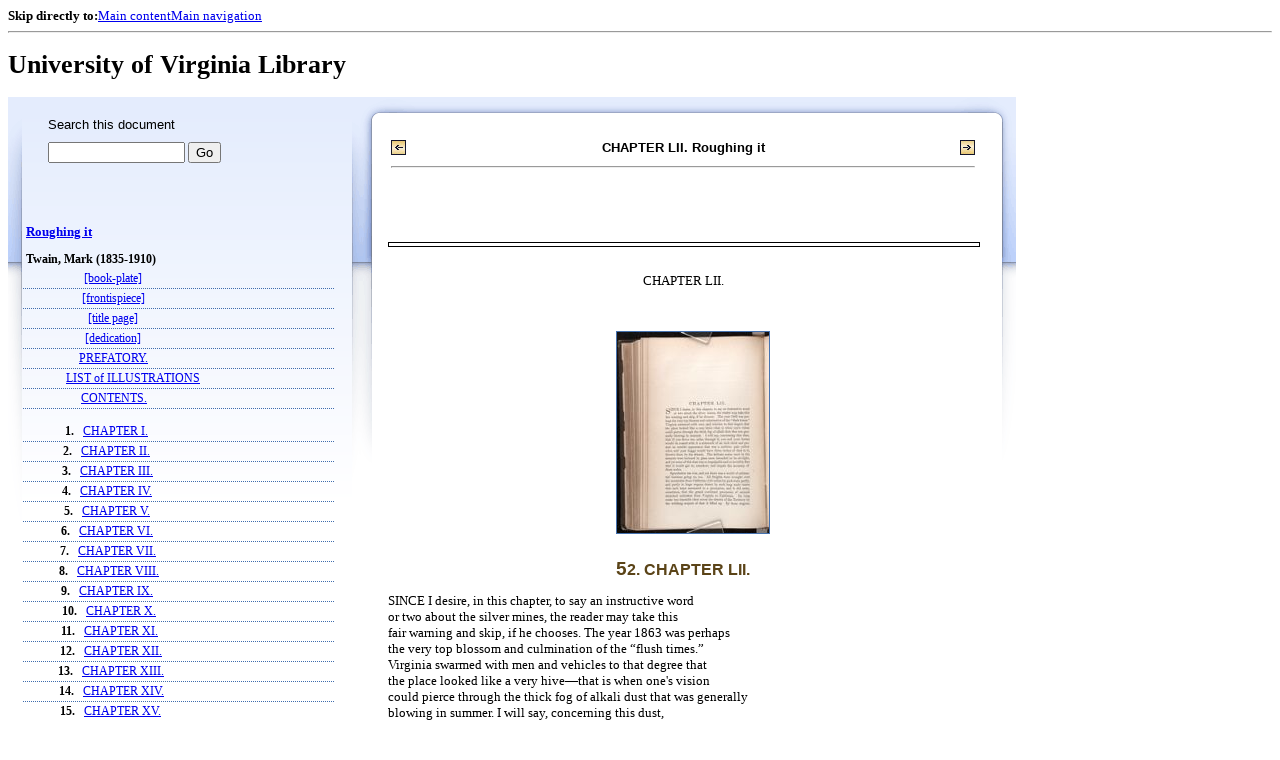

--- FILE ---
content_type: text/html;charset=UTF-8
request_url: https://xtf.lib.virginia.edu/xtf/view?docId=2007_03/uvaBook/tei/eaf504.xml;chunk.id=d62;toc.depth=100;brand=default
body_size: 61379
content:

<!DOCTYPE html
  PUBLIC "-//W3C//DTD XHTML 1.0 Frameset//EN" "http://www.w3.org/TR/xhtml1/DTD/xhtml1-frameset.dtd">
<html xmlns="http://www.w3.org/1999/xhtml" xml:lang="en" lang="en"><head><meta http-equiv="Content-Type" content="text/html; charset=UTF-8; charset=UTF-8" /><title>Roughing it ::  :: University of Virginia Library</title><link href="http://www.lib.virginia.edu/scripts/yui-2.2.0a/build/grids/grids.css" rel="stylesheet" type="text/css" /><link href="https://www2.lib.virginia.edu/styles/main.css" rel="stylesheet" type="text/css" /><link rel="stylesheet" type="text/css" href="/xtf/css/default/dl.css" /><link rel="stylesheet" type="text/css" href="/xtf/css/default/toc.css" /><link rel="stylesheet" type="text/css" href="/xtf/css/default/table.css" /><link rel="stylesheet" type="text/css" href="/xtf/css/default/uva_blacklight_tei.css" /><link href="http://www.lib.virginia.edu/scripts/yahoo/2.3.0/build/button/assets/skins/sam/button.css" rel="stylesheet" type="text/css" /><script type="text/javascript" src="http://www.lib.virginia.edu/scripts/yahoo/2.3.0/build/yahoo-dom-event/yahoo-dom-event.js"></script><script type="text/javascript" src="http://www.lib.virginia.edu/scripts/yui-2.2.0a/build/element/element-beta-min.js"></script><script type="text/javascript" src="http://www.lib.virginia.edu/scripts/yui-2.2.0a/build/animation/animation-min.js"></script><script type="text/javascript" src="http://www.lib.virginia.edu/scripts/yui-2.2.0a/build/tabview/tabview-min.js"></script><script type="text/javascript" src="http://www.lib.virginia.edu/scripts/yahoo/2.3.0/build/button/button-beta-min.js"></script><script type="text/javascript" src="https://www2.lib.virginia.edu/scripts/main.js"></script><link href="https://www2.lib.virginia.edu/styles/components/news.css" rel="stylesheet" type="text/css" /><link href="https://www2.lib.virginia.edu/styles/home.css" rel="stylesheet" type="text/css" /><script type="text/javascript" src="https://xtf.lib.virginia.edu/xtf/script/jquery-1.2.6.min.js"></script><script type="text/javascript" src="https://xtf.lib.virginia.edu/xtf/script/showpage.js"></script></head><body id="home" class="uvalib-dl uvalib-hd1"><div id="globalHd"><div class="docWrap"><div id="skipToNav" class="imgReplace"><strong>Skip directly to:</strong><a href="#content">Main content</a><a href="#globalNav">Main navigation</a></div><hr /><div id="bookmarkMotif"></div><div id="branding"><h1 id="logo" class="imgReplace">University of Virginia Library</h1></div></div></div><div id="content"><div class="docWrap"><div id="subContent1"><div name="leftcolumn" class="leftcolumn"><div class="bbar"><form action="https://xtf.lib.virginia.edu/xtf/view" method="GET"><input type="hidden" name="docId" value="2007_03/uvaBook/tei/eaf504.xml" /><input type="hidden" name="chunk.id" value="d62" /><span class="search-text">Search this document</span><input name="query" type="text" size="15" id="bbar-query-box" /> <input type="submit" value="Go" id="bbar-submit-button" /></form></div><div class="toc"><table cellpadding="0" cellspacing="0" class="title"><tr><td><div class="toc_title"><a href="https://xtf.lib.virginia.edu/xtf/view?docId=2007_03/uvaBook/tei/eaf504.xml;brand=default;" target="_top">Roughing it<br /></a><br /></div><div class="toc_byline">Twain, Mark (1835-1910)</div></td></tr></table><table cellpadding="0" cellspacing="0" class="toc-line"><tr><td class="hits" width="1"></td><td class="expand"> </td><td class="divnum"> </td><td class="head"><div class="l1"><a href="https://xtf.lib.virginia.edu/xtf/view?docId=2007_03/uvaBook/tei/eaf504.xml;chunk.id=d3;toc.depth=100;brand=default" target="_top">[book-plate]</a></div></td></tr></table><table cellpadding="0" cellspacing="0" class="toc-line"><tr><td class="hits" width="1"></td><td class="expand"> </td><td class="divnum"> </td><td class="head"><div class="l1"><a href="https://xtf.lib.virginia.edu/xtf/view?docId=2007_03/uvaBook/tei/eaf504.xml;chunk.id=d4;toc.depth=100;brand=default" target="_top">[frontispiece]</a></div></td></tr></table><table cellpadding="0" cellspacing="0" class="toc-line"><tr><td class="hits" width="1"></td><td class="expand"> </td><td class="divnum"> </td><td class="head"><div class="l1"><a href="https://xtf.lib.virginia.edu/xtf/view?docId=2007_03/uvaBook/tei/eaf504.xml;chunk.id=d5;toc.depth=100;brand=default" target="_top">[title page]</a></div></td></tr></table><table cellpadding="0" cellspacing="0" class="toc-line"><tr><td class="hits" width="1"></td><td class="expand"> </td><td class="divnum"> </td><td class="head"><div class="l1"><a href="https://xtf.lib.virginia.edu/xtf/view?docId=2007_03/uvaBook/tei/eaf504.xml;chunk.id=d6;toc.depth=100;brand=default" target="_top">[dedication]</a></div></td></tr></table><table cellpadding="0" cellspacing="0" class="toc-line"><tr><td class="hits" width="1"></td><td class="expand"> </td><td class="divnum"> </td><td class="head"><div class="l1"><a href="https://xtf.lib.virginia.edu/xtf/view?docId=2007_03/uvaBook/tei/eaf504.xml;chunk.id=d7;toc.depth=100;toc.id=;brand=default" target="_top">PREFATORY.</a></div></td></tr></table><table cellpadding="0" cellspacing="0" class="toc-line"><tr><td class="hits" width="1"></td><td class="expand"> </td><td class="divnum"> </td><td class="head"><div class="l1"><a href="https://xtf.lib.virginia.edu/xtf/view?docId=2007_03/uvaBook/tei/eaf504.xml;chunk.id=d8;toc.depth=100;toc.id=;brand=default" target="_top">LIST of ILLUSTRATIONS</a></div></td></tr></table><table cellpadding="0" cellspacing="0" class="toc-line"><tr><td class="hits" width="1"></td><td class="expand"> </td><td class="divnum"> </td><td class="head"><div class="l1"><a href="https://xtf.lib.virginia.edu/xtf/view?docId=2007_03/uvaBook/tei/eaf504.xml;chunk.id=d9;toc.depth=100;toc.id=;brand=default" target="_top">CONTENTS.</a></div></td></tr></table><br /><table cellpadding="0" cellspacing="0" class="toc-line"><tr><td class="hits" width="1"></td><td class="expand"> </td><td class="divnum">1. </td><td class="head"><div class="l1"><a href="https://xtf.lib.virginia.edu/xtf/view?docId=2007_03/uvaBook/tei/eaf504.xml;chunk.id=d11;toc.depth=100;toc.id=;brand=default" target="_top">CHAPTER I.</a></div></td></tr></table><table cellpadding="0" cellspacing="0" class="toc-line"><tr><td class="hits" width="1"></td><td class="expand"> </td><td class="divnum">2. </td><td class="head"><div class="l1"><a href="https://xtf.lib.virginia.edu/xtf/view?docId=2007_03/uvaBook/tei/eaf504.xml;chunk.id=d12;toc.depth=100;toc.id=;brand=default" target="_top">CHAPTER II.</a></div></td></tr></table><table cellpadding="0" cellspacing="0" class="toc-line"><tr><td class="hits" width="1"></td><td class="expand"> </td><td class="divnum">3. </td><td class="head"><div class="l1"><a href="https://xtf.lib.virginia.edu/xtf/view?docId=2007_03/uvaBook/tei/eaf504.xml;chunk.id=d13;toc.depth=100;toc.id=;brand=default" target="_top">CHAPTER III.</a></div></td></tr></table><table cellpadding="0" cellspacing="0" class="toc-line"><tr><td class="hits" width="1"></td><td class="expand"> </td><td class="divnum">4. </td><td class="head"><div class="l1"><a href="https://xtf.lib.virginia.edu/xtf/view?docId=2007_03/uvaBook/tei/eaf504.xml;chunk.id=d14;toc.depth=100;toc.id=;brand=default" target="_top">CHAPTER IV.</a></div></td></tr></table><table cellpadding="0" cellspacing="0" class="toc-line"><tr><td class="hits" width="1"></td><td class="expand"> </td><td class="divnum">5. </td><td class="head"><div class="l1"><a href="https://xtf.lib.virginia.edu/xtf/view?docId=2007_03/uvaBook/tei/eaf504.xml;chunk.id=d15;toc.depth=100;toc.id=;brand=default" target="_top">CHAPTER V.</a></div></td></tr></table><table cellpadding="0" cellspacing="0" class="toc-line"><tr><td class="hits" width="1"></td><td class="expand"> </td><td class="divnum">6. </td><td class="head"><div class="l1"><a href="https://xtf.lib.virginia.edu/xtf/view?docId=2007_03/uvaBook/tei/eaf504.xml;chunk.id=d16;toc.depth=100;toc.id=;brand=default" target="_top">CHAPTER VI.</a></div></td></tr></table><table cellpadding="0" cellspacing="0" class="toc-line"><tr><td class="hits" width="1"></td><td class="expand"> </td><td class="divnum">7. </td><td class="head"><div class="l1"><a href="https://xtf.lib.virginia.edu/xtf/view?docId=2007_03/uvaBook/tei/eaf504.xml;chunk.id=d17;toc.depth=100;toc.id=;brand=default" target="_top">CHAPTER VII.</a></div></td></tr></table><table cellpadding="0" cellspacing="0" class="toc-line"><tr><td class="hits" width="1"></td><td class="expand"> </td><td class="divnum">8. </td><td class="head"><div class="l1"><a href="https://xtf.lib.virginia.edu/xtf/view?docId=2007_03/uvaBook/tei/eaf504.xml;chunk.id=d18;toc.depth=100;toc.id=;brand=default" target="_top">CHAPTER VIII.</a></div></td></tr></table><table cellpadding="0" cellspacing="0" class="toc-line"><tr><td class="hits" width="1"></td><td class="expand"> </td><td class="divnum">9. </td><td class="head"><div class="l1"><a href="https://xtf.lib.virginia.edu/xtf/view?docId=2007_03/uvaBook/tei/eaf504.xml;chunk.id=d19;toc.depth=100;toc.id=;brand=default" target="_top">CHAPTER IX.</a></div></td></tr></table><table cellpadding="0" cellspacing="0" class="toc-line"><tr><td class="hits" width="1"></td><td class="expand"> </td><td class="divnum">10. </td><td class="head"><div class="l1"><a href="https://xtf.lib.virginia.edu/xtf/view?docId=2007_03/uvaBook/tei/eaf504.xml;chunk.id=d20;toc.depth=100;toc.id=;brand=default" target="_top">CHAPTER X.</a></div></td></tr></table><table cellpadding="0" cellspacing="0" class="toc-line"><tr><td class="hits" width="1"></td><td class="expand"> </td><td class="divnum">11. </td><td class="head"><div class="l1"><a href="https://xtf.lib.virginia.edu/xtf/view?docId=2007_03/uvaBook/tei/eaf504.xml;chunk.id=d21;toc.depth=100;toc.id=;brand=default" target="_top">CHAPTER XI.</a></div></td></tr></table><table cellpadding="0" cellspacing="0" class="toc-line"><tr><td class="hits" width="1"></td><td class="expand"> </td><td class="divnum">12. </td><td class="head"><div class="l1"><a href="https://xtf.lib.virginia.edu/xtf/view?docId=2007_03/uvaBook/tei/eaf504.xml;chunk.id=d22;toc.depth=100;toc.id=;brand=default" target="_top">CHAPTER XII.</a></div></td></tr></table><table cellpadding="0" cellspacing="0" class="toc-line"><tr><td class="hits" width="1"></td><td class="expand"> </td><td class="divnum">13. </td><td class="head"><div class="l1"><a href="https://xtf.lib.virginia.edu/xtf/view?docId=2007_03/uvaBook/tei/eaf504.xml;chunk.id=d23;toc.depth=100;toc.id=;brand=default" target="_top">CHAPTER XIII.</a></div></td></tr></table><table cellpadding="0" cellspacing="0" class="toc-line"><tr><td class="hits" width="1"></td><td class="expand"> </td><td class="divnum">14. </td><td class="head"><div class="l1"><a href="https://xtf.lib.virginia.edu/xtf/view?docId=2007_03/uvaBook/tei/eaf504.xml;chunk.id=d24;toc.depth=100;toc.id=;brand=default" target="_top">CHAPTER XIV.</a></div></td></tr></table><table cellpadding="0" cellspacing="0" class="toc-line"><tr><td class="hits" width="1"></td><td class="expand"> </td><td class="divnum">15. </td><td class="head"><div class="l1"><a href="https://xtf.lib.virginia.edu/xtf/view?docId=2007_03/uvaBook/tei/eaf504.xml;chunk.id=d25;toc.depth=100;toc.id=;brand=default" target="_top">CHAPTER XV.</a></div></td></tr></table><table cellpadding="0" cellspacing="0" class="toc-line"><tr><td class="hits" width="1"></td><td class="expand"> </td><td class="divnum">16. </td><td class="head"><div class="l1"><a href="https://xtf.lib.virginia.edu/xtf/view?docId=2007_03/uvaBook/tei/eaf504.xml;chunk.id=d26;toc.depth=100;toc.id=;brand=default" target="_top">CHAPTER XVI.</a></div></td></tr></table><table cellpadding="0" cellspacing="0" class="toc-line"><tr><td class="hits" width="1"></td><td class="expand"> </td><td class="divnum">17. </td><td class="head"><div class="l1"><a href="https://xtf.lib.virginia.edu/xtf/view?docId=2007_03/uvaBook/tei/eaf504.xml;chunk.id=d27;toc.depth=100;toc.id=;brand=default" target="_top">CHAPTER XVII.</a></div></td></tr></table><table cellpadding="0" cellspacing="0" class="toc-line"><tr><td class="hits" width="1"></td><td class="expand"> </td><td class="divnum">18. </td><td class="head"><div class="l1"><a href="https://xtf.lib.virginia.edu/xtf/view?docId=2007_03/uvaBook/tei/eaf504.xml;chunk.id=d28;toc.depth=100;toc.id=;brand=default" target="_top">CHAPTER XVIII.</a></div></td></tr></table><table cellpadding="0" cellspacing="0" class="toc-line"><tr><td class="hits" width="1"></td><td class="expand"> </td><td class="divnum">19. </td><td class="head"><div class="l1"><a href="https://xtf.lib.virginia.edu/xtf/view?docId=2007_03/uvaBook/tei/eaf504.xml;chunk.id=d29;toc.depth=100;toc.id=;brand=default" target="_top">CHAPTER XIX.</a></div></td></tr></table><table cellpadding="0" cellspacing="0" class="toc-line"><tr><td class="hits" width="1"></td><td class="expand"> </td><td class="divnum">20. </td><td class="head"><div class="l1"><a href="https://xtf.lib.virginia.edu/xtf/view?docId=2007_03/uvaBook/tei/eaf504.xml;chunk.id=d30;toc.depth=100;toc.id=;brand=default" target="_top">CHAPTER XX.</a></div></td></tr></table><table cellpadding="0" cellspacing="0" class="toc-line"><tr><td class="hits" width="1"></td><td class="expand"> </td><td class="divnum">21. </td><td class="head"><div class="l1"><a href="https://xtf.lib.virginia.edu/xtf/view?docId=2007_03/uvaBook/tei/eaf504.xml;chunk.id=d31;toc.depth=100;toc.id=;brand=default" target="_top">CHAPTER XXI.</a></div></td></tr></table><table cellpadding="0" cellspacing="0" class="toc-line"><tr><td class="hits" width="1"></td><td class="expand"> </td><td class="divnum">22. </td><td class="head"><div class="l1"><a href="https://xtf.lib.virginia.edu/xtf/view?docId=2007_03/uvaBook/tei/eaf504.xml;chunk.id=d32;toc.depth=100;toc.id=;brand=default" target="_top">CHAPTER XXII.</a></div></td></tr></table><table cellpadding="0" cellspacing="0" class="toc-line"><tr><td class="hits" width="1"></td><td class="expand"> </td><td class="divnum">23. </td><td class="head"><div class="l1"><a href="https://xtf.lib.virginia.edu/xtf/view?docId=2007_03/uvaBook/tei/eaf504.xml;chunk.id=d33;toc.depth=100;toc.id=;brand=default" target="_top">CHAPTER XXIII.</a></div></td></tr></table><table cellpadding="0" cellspacing="0" class="toc-line"><tr><td class="hits" width="1"></td><td class="expand"> </td><td class="divnum">24. </td><td class="head"><div class="l1"><a href="https://xtf.lib.virginia.edu/xtf/view?docId=2007_03/uvaBook/tei/eaf504.xml;chunk.id=d34;toc.depth=100;toc.id=;brand=default" target="_top">CHAPTER XXIV.</a></div></td></tr></table><table cellpadding="0" cellspacing="0" class="toc-line"><tr><td class="hits" width="1"></td><td class="expand"> </td><td class="divnum">25. </td><td class="head"><div class="l1"><a href="https://xtf.lib.virginia.edu/xtf/view?docId=2007_03/uvaBook/tei/eaf504.xml;chunk.id=d35;toc.depth=100;toc.id=;brand=default" target="_top">CHAPTER XXV.</a></div></td></tr></table><table cellpadding="0" cellspacing="0" class="toc-line"><tr><td class="hits" width="1"></td><td class="expand"> </td><td class="divnum">26. </td><td class="head"><div class="l1"><a href="https://xtf.lib.virginia.edu/xtf/view?docId=2007_03/uvaBook/tei/eaf504.xml;chunk.id=d36;toc.depth=100;toc.id=;brand=default" target="_top">CHAPTER XXVI.</a></div></td></tr></table><table cellpadding="0" cellspacing="0" class="toc-line"><tr><td class="hits" width="1"></td><td class="expand"> </td><td class="divnum">27. </td><td class="head"><div class="l1"><a href="https://xtf.lib.virginia.edu/xtf/view?docId=2007_03/uvaBook/tei/eaf504.xml;chunk.id=d37;toc.depth=100;toc.id=;brand=default" target="_top">CHAPTER XXVII.</a></div></td></tr></table><table cellpadding="0" cellspacing="0" class="toc-line"><tr><td class="hits" width="1"></td><td class="expand"> </td><td class="divnum">28. </td><td class="head"><div class="l1"><a href="https://xtf.lib.virginia.edu/xtf/view?docId=2007_03/uvaBook/tei/eaf504.xml;chunk.id=d38;toc.depth=100;toc.id=;brand=default" target="_top">CHAPTER XXVIII.</a></div></td></tr></table><table cellpadding="0" cellspacing="0" class="toc-line"><tr><td class="hits" width="1"></td><td class="expand"> </td><td class="divnum">29. </td><td class="head"><div class="l1"><a href="https://xtf.lib.virginia.edu/xtf/view?docId=2007_03/uvaBook/tei/eaf504.xml;chunk.id=d39;toc.depth=100;toc.id=;brand=default" target="_top">CHAPTER XXIX.</a></div></td></tr></table><table cellpadding="0" cellspacing="0" class="toc-line"><tr><td class="hits" width="1"></td><td class="expand"> </td><td class="divnum">30. </td><td class="head"><div class="l1"><a href="https://xtf.lib.virginia.edu/xtf/view?docId=2007_03/uvaBook/tei/eaf504.xml;chunk.id=d40;toc.depth=100;toc.id=;brand=default" target="_top">CHAPTER XXX.</a></div></td></tr></table><table cellpadding="0" cellspacing="0" class="toc-line"><tr><td class="hits" width="1"></td><td class="expand"> </td><td class="divnum">31. </td><td class="head"><div class="l1"><a href="https://xtf.lib.virginia.edu/xtf/view?docId=2007_03/uvaBook/tei/eaf504.xml;chunk.id=d41;toc.depth=100;toc.id=;brand=default" target="_top">CHAPTER XXXI.</a></div></td></tr></table><table cellpadding="0" cellspacing="0" class="toc-line"><tr><td class="hits" width="1"></td><td class="expand"> </td><td class="divnum">32. </td><td class="head"><div class="l1"><a href="https://xtf.lib.virginia.edu/xtf/view?docId=2007_03/uvaBook/tei/eaf504.xml;chunk.id=d42;toc.depth=100;toc.id=;brand=default" target="_top">CHAPTER XXXII.</a></div></td></tr></table><table cellpadding="0" cellspacing="0" class="toc-line"><tr><td class="hits" width="1"></td><td class="expand"> </td><td class="divnum">33. </td><td class="head"><div class="l1"><a href="https://xtf.lib.virginia.edu/xtf/view?docId=2007_03/uvaBook/tei/eaf504.xml;chunk.id=d43;toc.depth=100;toc.id=;brand=default" target="_top">CHAPTER XXXIII.</a></div></td></tr></table><table cellpadding="0" cellspacing="0" class="toc-line"><tr><td class="hits" width="1"></td><td class="expand"> </td><td class="divnum">34. </td><td class="head"><div class="l1"><a href="https://xtf.lib.virginia.edu/xtf/view?docId=2007_03/uvaBook/tei/eaf504.xml;chunk.id=d44;toc.depth=100;toc.id=;brand=default" target="_top">CHAPTER XXXIV.</a></div></td></tr></table><table cellpadding="0" cellspacing="0" class="toc-line"><tr><td class="hits" width="1"></td><td class="expand"> </td><td class="divnum">35. </td><td class="head"><div class="l1"><a href="https://xtf.lib.virginia.edu/xtf/view?docId=2007_03/uvaBook/tei/eaf504.xml;chunk.id=d45;toc.depth=100;toc.id=;brand=default" target="_top">CHAPTER XXXV.</a></div></td></tr></table><table cellpadding="0" cellspacing="0" class="toc-line"><tr><td class="hits" width="1"></td><td class="expand"> </td><td class="divnum">36. </td><td class="head"><div class="l1"><a href="https://xtf.lib.virginia.edu/xtf/view?docId=2007_03/uvaBook/tei/eaf504.xml;chunk.id=d46;toc.depth=100;toc.id=;brand=default" target="_top">CHAPTER XXXVI.</a></div></td></tr></table><table cellpadding="0" cellspacing="0" class="toc-line"><tr><td class="hits" width="1"></td><td class="expand"> </td><td class="divnum">37. </td><td class="head"><div class="l1"><a href="https://xtf.lib.virginia.edu/xtf/view?docId=2007_03/uvaBook/tei/eaf504.xml;chunk.id=d47;toc.depth=100;toc.id=;brand=default" target="_top">CHAPTER XXXVII.</a></div></td></tr></table><table cellpadding="0" cellspacing="0" class="toc-line"><tr><td class="hits" width="1"></td><td class="expand"> </td><td class="divnum">38. </td><td class="head"><div class="l1"><a href="https://xtf.lib.virginia.edu/xtf/view?docId=2007_03/uvaBook/tei/eaf504.xml;chunk.id=d48;toc.depth=100;toc.id=;brand=default" target="_top">CHAPTER XXXVIII.</a></div></td></tr></table><table cellpadding="0" cellspacing="0" class="toc-line"><tr><td class="hits" width="1"></td><td class="expand"> </td><td class="divnum">39. </td><td class="head"><div class="l1"><a href="https://xtf.lib.virginia.edu/xtf/view?docId=2007_03/uvaBook/tei/eaf504.xml;chunk.id=d49;toc.depth=100;toc.id=;brand=default" target="_top">CHAPTER XXXIX.</a></div></td></tr></table><table cellpadding="0" cellspacing="0" class="toc-line"><tr><td class="hits" width="1"></td><td class="expand"> </td><td class="divnum">40. </td><td class="head"><div class="l1"><a href="https://xtf.lib.virginia.edu/xtf/view?docId=2007_03/uvaBook/tei/eaf504.xml;chunk.id=d50;toc.depth=100;toc.id=;brand=default" target="_top">CHAPTER XL.</a></div></td></tr></table><table cellpadding="0" cellspacing="0" class="toc-line"><tr><td class="hits" width="1"></td><td class="expand"> </td><td class="divnum">41. </td><td class="head"><div class="l1"><a href="https://xtf.lib.virginia.edu/xtf/view?docId=2007_03/uvaBook/tei/eaf504.xml;chunk.id=d51;toc.depth=100;toc.id=;brand=default" target="_top">CHAPTER XLI.</a></div></td></tr></table><table cellpadding="0" cellspacing="0" class="toc-line"><tr><td class="hits" width="1"></td><td class="expand"> </td><td class="divnum">42. </td><td class="head"><div class="l1"><a href="https://xtf.lib.virginia.edu/xtf/view?docId=2007_03/uvaBook/tei/eaf504.xml;chunk.id=d52;toc.depth=100;toc.id=;brand=default" target="_top">CHAPTER XLII.</a></div></td></tr></table><table cellpadding="0" cellspacing="0" class="toc-line"><tr><td class="hits" width="1"></td><td class="expand"> </td><td class="divnum">43. </td><td class="head"><div class="l1"><a href="https://xtf.lib.virginia.edu/xtf/view?docId=2007_03/uvaBook/tei/eaf504.xml;chunk.id=d53;toc.depth=100;toc.id=;brand=default" target="_top">CHAPTER XLIII.</a></div></td></tr></table><table cellpadding="0" cellspacing="0" class="toc-line"><tr><td class="hits" width="1"></td><td class="expand"> </td><td class="divnum">44. </td><td class="head"><div class="l1"><a href="https://xtf.lib.virginia.edu/xtf/view?docId=2007_03/uvaBook/tei/eaf504.xml;chunk.id=d54;toc.depth=100;toc.id=;brand=default" target="_top">CHAPTER XLIV.</a></div></td></tr></table><table cellpadding="0" cellspacing="0" class="toc-line"><tr><td class="hits" width="1"></td><td class="expand"> </td><td class="divnum">45. </td><td class="head"><div class="l1"><a href="https://xtf.lib.virginia.edu/xtf/view?docId=2007_03/uvaBook/tei/eaf504.xml;chunk.id=d55;toc.depth=100;toc.id=;brand=default" target="_top">CHAPTER XLV.</a></div></td></tr></table><table cellpadding="0" cellspacing="0" class="toc-line"><tr><td class="hits" width="1"></td><td class="expand"> </td><td class="divnum">46. </td><td class="head"><div class="l1"><a href="https://xtf.lib.virginia.edu/xtf/view?docId=2007_03/uvaBook/tei/eaf504.xml;chunk.id=d56;toc.depth=100;toc.id=;brand=default" target="_top">CHAPTER XLVI.</a></div></td></tr></table><table cellpadding="0" cellspacing="0" class="toc-line"><tr><td class="hits" width="1"></td><td class="expand"> </td><td class="divnum">47. </td><td class="head"><div class="l1"><a href="https://xtf.lib.virginia.edu/xtf/view?docId=2007_03/uvaBook/tei/eaf504.xml;chunk.id=d57;toc.depth=100;toc.id=;brand=default" target="_top">CHAPTER XLVII.</a></div></td></tr></table><table cellpadding="0" cellspacing="0" class="toc-line"><tr><td class="hits" width="1"></td><td class="expand"> </td><td class="divnum">48. </td><td class="head"><div class="l1"><a href="https://xtf.lib.virginia.edu/xtf/view?docId=2007_03/uvaBook/tei/eaf504.xml;chunk.id=d58;toc.depth=100;toc.id=;brand=default" target="_top">CHAPTER XLVIII.</a></div></td></tr></table><table cellpadding="0" cellspacing="0" class="toc-line"><tr><td class="hits" width="1"></td><td class="expand"> </td><td class="divnum">49. </td><td class="head"><div class="l1"><a href="https://xtf.lib.virginia.edu/xtf/view?docId=2007_03/uvaBook/tei/eaf504.xml;chunk.id=d59;toc.depth=100;toc.id=;brand=default" target="_top">CHAPTER XLIX.</a></div></td></tr></table><table cellpadding="0" cellspacing="0" class="toc-line"><tr><td class="hits" width="1"></td><td class="expand"> </td><td class="divnum">50. </td><td class="head"><div class="l1"><a href="https://xtf.lib.virginia.edu/xtf/view?docId=2007_03/uvaBook/tei/eaf504.xml;chunk.id=d60;toc.depth=100;toc.id=;brand=default" target="_top">CHAPTER L.</a></div></td></tr></table><table cellpadding="0" cellspacing="0" class="toc-line"><tr><td class="hits" width="1"></td><td class="expand"> </td><td class="divnum">51. </td><td class="head"><div class="l1"><a href="https://xtf.lib.virginia.edu/xtf/view?docId=2007_03/uvaBook/tei/eaf504.xml;chunk.id=d61;toc.depth=100;toc.id=;brand=default" target="_top">CHAPTER LI.</a></div></td></tr></table><table cellpadding="0" cellspacing="0" class="toc-line"><tr><td class="hits" width="1"></td><td class="expand"> </td><td class="divnum">52. </td><td class="head"><a name="X"></a><div class="l1"><span class="toc-hi">CHAPTER LII.</span></div></td></tr></table><table cellpadding="0" cellspacing="0" class="toc-line"><tr><td class="hits" width="1"></td><td class="expand"> </td><td class="divnum">53. </td><td class="head"><div class="l1"><a href="https://xtf.lib.virginia.edu/xtf/view?docId=2007_03/uvaBook/tei/eaf504.xml;chunk.id=d63;toc.depth=100;toc.id=;brand=default" target="_top">CHAPTER LIII.</a></div></td></tr></table><table cellpadding="0" cellspacing="0" class="toc-line"><tr><td class="hits" width="1"></td><td class="expand"> </td><td class="divnum">54. </td><td class="head"><div class="l1"><a href="https://xtf.lib.virginia.edu/xtf/view?docId=2007_03/uvaBook/tei/eaf504.xml;chunk.id=d64;toc.depth=100;toc.id=;brand=default" target="_top">CHAPTER LIV.</a></div></td></tr></table><table cellpadding="0" cellspacing="0" class="toc-line"><tr><td class="hits" width="1"></td><td class="expand"> </td><td class="divnum">55. </td><td class="head"><div class="l1"><a href="https://xtf.lib.virginia.edu/xtf/view?docId=2007_03/uvaBook/tei/eaf504.xml;chunk.id=d65;toc.depth=100;toc.id=;brand=default" target="_top">CHAPTER LV.</a></div></td></tr></table><table cellpadding="0" cellspacing="0" class="toc-line"><tr><td class="hits" width="1"></td><td class="expand"> </td><td class="divnum">56. </td><td class="head"><div class="l1"><a href="https://xtf.lib.virginia.edu/xtf/view?docId=2007_03/uvaBook/tei/eaf504.xml;chunk.id=d66;toc.depth=100;toc.id=;brand=default" target="_top">CHAPTER LVI.</a></div></td></tr></table><table cellpadding="0" cellspacing="0" class="toc-line"><tr><td class="hits" width="1"></td><td class="expand"> </td><td class="divnum">57. </td><td class="head"><div class="l1"><a href="https://xtf.lib.virginia.edu/xtf/view?docId=2007_03/uvaBook/tei/eaf504.xml;chunk.id=d67;toc.depth=100;toc.id=;brand=default" target="_top">CHAPTER LVII.</a></div></td></tr></table><table cellpadding="0" cellspacing="0" class="toc-line"><tr><td class="hits" width="1"></td><td class="expand"> </td><td class="divnum">58. </td><td class="head"><div class="l1"><a href="https://xtf.lib.virginia.edu/xtf/view?docId=2007_03/uvaBook/tei/eaf504.xml;chunk.id=d68;toc.depth=100;toc.id=;brand=default" target="_top">CHAPTER LVIII.</a></div></td></tr></table><table cellpadding="0" cellspacing="0" class="toc-line"><tr><td class="hits" width="1"></td><td class="expand"> </td><td class="divnum">59. </td><td class="head"><div class="l1"><a href="https://xtf.lib.virginia.edu/xtf/view?docId=2007_03/uvaBook/tei/eaf504.xml;chunk.id=d69;toc.depth=100;toc.id=;brand=default" target="_top">CHAPTER LIX.</a></div></td></tr></table><table cellpadding="0" cellspacing="0" class="toc-line"><tr><td class="hits" width="1"></td><td class="expand"> </td><td class="divnum">60. </td><td class="head"><div class="l1"><a href="https://xtf.lib.virginia.edu/xtf/view?docId=2007_03/uvaBook/tei/eaf504.xml;chunk.id=d70;toc.depth=100;toc.id=;brand=default" target="_top">CHAPTER LX.</a></div></td></tr></table><table cellpadding="0" cellspacing="0" class="toc-line"><tr><td class="hits" width="1"></td><td class="expand"> </td><td class="divnum">61. </td><td class="head"><div class="l1"><a href="https://xtf.lib.virginia.edu/xtf/view?docId=2007_03/uvaBook/tei/eaf504.xml;chunk.id=d71;toc.depth=100;toc.id=;brand=default" target="_top">CHAPTER LXI.</a></div></td></tr></table><table cellpadding="0" cellspacing="0" class="toc-line"><tr><td class="hits" width="1"></td><td class="expand"> </td><td class="divnum">62. </td><td class="head"><div class="l1"><a href="https://xtf.lib.virginia.edu/xtf/view?docId=2007_03/uvaBook/tei/eaf504.xml;chunk.id=d72;toc.depth=100;toc.id=;brand=default" target="_top">CHAPTER LXII.</a></div></td></tr></table><table cellpadding="0" cellspacing="0" class="toc-line"><tr><td class="hits" width="1"></td><td class="expand"> </td><td class="divnum">63. </td><td class="head"><div class="l1"><a href="https://xtf.lib.virginia.edu/xtf/view?docId=2007_03/uvaBook/tei/eaf504.xml;chunk.id=d73;toc.depth=100;toc.id=;brand=default" target="_top">CHAPTER LXIII.</a></div></td></tr></table><table cellpadding="0" cellspacing="0" class="toc-line"><tr><td class="hits" width="1"></td><td class="expand"> </td><td class="divnum">64. </td><td class="head"><div class="l1"><a href="https://xtf.lib.virginia.edu/xtf/view?docId=2007_03/uvaBook/tei/eaf504.xml;chunk.id=d74;toc.depth=100;toc.id=;brand=default" target="_top">CHAPTER LXIV.</a></div></td></tr></table><table cellpadding="0" cellspacing="0" class="toc-line"><tr><td class="hits" width="1"></td><td class="expand"> </td><td class="divnum">65. </td><td class="head"><div class="l1"><a href="https://xtf.lib.virginia.edu/xtf/view?docId=2007_03/uvaBook/tei/eaf504.xml;chunk.id=d75;toc.depth=100;toc.id=;brand=default" target="_top">CHAPTER LXV.</a></div></td></tr></table><table cellpadding="0" cellspacing="0" class="toc-line"><tr><td class="hits" width="1"></td><td class="expand"> </td><td class="divnum">66. </td><td class="head"><div class="l1"><a href="https://xtf.lib.virginia.edu/xtf/view?docId=2007_03/uvaBook/tei/eaf504.xml;chunk.id=d76;toc.depth=100;toc.id=;brand=default" target="_top">CHAPTER LXVI.</a></div></td></tr></table><table cellpadding="0" cellspacing="0" class="toc-line"><tr><td class="hits" width="1"></td><td class="expand"> </td><td class="divnum">67. </td><td class="head"><div class="l1"><a href="https://xtf.lib.virginia.edu/xtf/view?docId=2007_03/uvaBook/tei/eaf504.xml;chunk.id=d77;toc.depth=100;toc.id=;brand=default" target="_top">CHAPTER LXVII.</a></div></td></tr></table><table cellpadding="0" cellspacing="0" class="toc-line"><tr><td class="hits" width="1"></td><td class="expand"> </td><td class="divnum">68. </td><td class="head"><div class="l1"><a href="https://xtf.lib.virginia.edu/xtf/view?docId=2007_03/uvaBook/tei/eaf504.xml;chunk.id=d78;toc.depth=100;toc.id=;brand=default" target="_top">CHAPTER LXVIII.</a></div></td></tr></table><table cellpadding="0" cellspacing="0" class="toc-line"><tr><td class="hits" width="1"></td><td class="expand"> </td><td class="divnum">69. </td><td class="head"><div class="l1"><a href="https://xtf.lib.virginia.edu/xtf/view?docId=2007_03/uvaBook/tei/eaf504.xml;chunk.id=d79;toc.depth=100;toc.id=;brand=default" target="_top">CHAPTER LXIX.</a></div></td></tr></table><table cellpadding="0" cellspacing="0" class="toc-line"><tr><td class="hits" width="1"></td><td class="expand"> </td><td class="divnum">70. </td><td class="head"><div class="l1"><a href="https://xtf.lib.virginia.edu/xtf/view?docId=2007_03/uvaBook/tei/eaf504.xml;chunk.id=d80;toc.depth=100;toc.id=;brand=default" target="_top">CHAPTER LXX.</a></div></td></tr></table><table cellpadding="0" cellspacing="0" class="toc-line"><tr><td class="hits" width="1"></td><td class="expand"> </td><td class="divnum">71. </td><td class="head"><div class="l1"><a href="https://xtf.lib.virginia.edu/xtf/view?docId=2007_03/uvaBook/tei/eaf504.xml;chunk.id=d83;toc.depth=100;toc.id=;brand=default" target="_top">CHAPTER LXXI.</a></div></td></tr></table><table cellpadding="0" cellspacing="0" class="toc-line"><tr><td class="hits" width="1"></td><td class="expand"> </td><td class="divnum">72. </td><td class="head"><div class="l1"><a href="https://xtf.lib.virginia.edu/xtf/view?docId=2007_03/uvaBook/tei/eaf504.xml;chunk.id=d84;toc.depth=100;toc.id=;brand=default" target="_top">CHAPTER LXXII.</a></div></td></tr></table><table cellpadding="0" cellspacing="0" class="toc-line"><tr><td class="hits" width="1"></td><td class="expand"> </td><td class="divnum">73. </td><td class="head"><div class="l1"><a href="https://xtf.lib.virginia.edu/xtf/view?docId=2007_03/uvaBook/tei/eaf504.xml;chunk.id=d85;toc.depth=100;toc.id=;brand=default" target="_top">CHAPTER LXXIII.</a></div></td></tr></table><table cellpadding="0" cellspacing="0" class="toc-line"><tr><td class="hits" width="1"></td><td class="expand"> </td><td class="divnum">74. </td><td class="head"><div class="l1"><a href="https://xtf.lib.virginia.edu/xtf/view?docId=2007_03/uvaBook/tei/eaf504.xml;chunk.id=d86;toc.depth=100;toc.id=;brand=default" target="_top">CHAPTER LXXIV.</a></div></td></tr></table><table cellpadding="0" cellspacing="0" class="toc-line"><tr><td class="hits" width="1"></td><td class="expand"> </td><td class="divnum">75. </td><td class="head"><div class="l1"><a href="https://xtf.lib.virginia.edu/xtf/view?docId=2007_03/uvaBook/tei/eaf504.xml;chunk.id=d87;toc.depth=100;toc.id=;brand=default" target="_top">CHAPTER LXXV.</a></div></td></tr></table><table cellpadding="0" cellspacing="0" class="toc-line"><tr><td class="hits" width="1"></td><td class="expand"> </td><td class="divnum">76. </td><td class="head"><div class="l1"><a href="https://xtf.lib.virginia.edu/xtf/view?docId=2007_03/uvaBook/tei/eaf504.xml;chunk.id=d88;toc.depth=100;toc.id=;brand=default" target="_top">CHAPTER LXXVI.</a></div></td></tr></table><table cellpadding="0" cellspacing="0" class="toc-line"><tr><td class="hits" width="1"></td><td class="expand"> </td><td class="divnum">77. </td><td class="head"><div class="l1"><a href="https://xtf.lib.virginia.edu/xtf/view?docId=2007_03/uvaBook/tei/eaf504.xml;chunk.id=d89;toc.depth=100;toc.id=;brand=default" target="_top">CHAPTER LXXVII.</a></div></td></tr></table><table cellpadding="0" cellspacing="0" class="toc-line"><tr><td class="hits" width="1"></td><td class="expand"> </td><td class="divnum">78. </td><td class="head"><div class="l1"><a href="https://xtf.lib.virginia.edu/xtf/view?docId=2007_03/uvaBook/tei/eaf504.xml;chunk.id=d90;toc.depth=100;toc.id=;brand=default" target="_top">CHAPTER LXXVIII.</a></div></td></tr></table><table cellpadding="0" cellspacing="0" class="toc-line"><tr><td class="hits" width="1"></td><td class="expand"> </td><td class="divnum">79. </td><td class="head"><div class="l1"><a href="https://xtf.lib.virginia.edu/xtf/view?docId=2007_03/uvaBook/tei/eaf504.xml;chunk.id=d91;toc.depth=100;toc.id=;brand=default" target="_top">CHAPTER LXXIX.</a></div></td></tr></table><br /><table cellpadding="0" cellspacing="0" class="toc-line"><tr><td class="hits" width="1"></td><td class="expand"><a href="https://xtf.lib.virginia.edu/xtf/view?docId=2007_03/uvaBook/tei/eaf504.xml;chunk.id=d62;toc.id=;brand=default" target="_top"><img src="https://xtf.lib.virginia.edu/xtf/icons/default/i_colpse.gif" border="0" alt="collapse section" /></a></td><td class="divnum"> </td><td class="head"><div class="l1"><a href="https://xtf.lib.virginia.edu/xtf/view?docId=2007_03/uvaBook/tei/eaf504.xml;chunk.id=d93;toc.depth=100;toc.id=d93;brand=default" target="_top">APPENDIX.</a></div></td></tr></table><table cellpadding="0" cellspacing="0" class="toc-line"><tr><td class="hits" width="25"></td><td class="expand"> </td><td class="divnum"> </td><td class="head"><div class="l2"><a href="https://xtf.lib.virginia.edu/xtf/view?docId=2007_03/uvaBook/tei/eaf504.xml;chunk.id=d94;toc.depth=100;toc.id=d93;brand=default" target="_top">A. 
BRIEF SKETCH OF MORMON HISTORY.</a></div></td></tr></table><table cellpadding="0" cellspacing="0" class="toc-line"><tr><td class="hits" width="25"></td><td class="expand"> </td><td class="divnum"> </td><td class="head"><div class="l2"><a href="https://xtf.lib.virginia.edu/xtf/view?docId=2007_03/uvaBook/tei/eaf504.xml;chunk.id=d95;toc.depth=100;toc.id=d93;brand=default" target="_top">B. 
THE MOUNTAIN MEADOWS MASSACRE.</a></div></td></tr></table><table cellpadding="0" cellspacing="0" class="toc-line"><tr><td class="hits" width="25"></td><td class="expand"> </td><td class="divnum"> </td><td class="head"><div class="l2"><a href="https://xtf.lib.virginia.edu/xtf/view?docId=2007_03/uvaBook/tei/eaf504.xml;chunk.id=d96;toc.depth=100;toc.id=d93;brand=default" target="_top">C. 
CONCERNING A FRIGHTFUL ASSASSINATION THAT WAS NEVER 
CONSUMMATED.</a></div></td></tr></table><table cellpadding="0" cellspacing="0" class="toc-line"><tr><td class="hits" width="1"></td><td class="expand"> </td><td class="divnum"> </td><td class="head"><div class="l1"><a href="https://xtf.lib.virginia.edu/xtf/view?docId=2007_03/uvaBook/tei/eaf504.xml;chunk.id=d97;toc.depth=100;toc.id=;brand=default" target="_top">NEW ILLUSTRATED MONTHLY.</a></div></td></tr></table><div class="expandAll"><img src="https://xtf.lib.virginia.edu/xtf/icons/default/i_colpse.gif" border="0" alt="collapse section" /> <a href="https://xtf.lib.virginia.edu/xtf/view?docId=2007_03/uvaBook/tei/eaf504.xml;chunk.id=d62;toc.depth=1;brand=default" target="_top">Collapse All</a> | <a href="https://xtf.lib.virginia.edu/xtf/view?docId=2007_03/uvaBook/tei/eaf504.xml;chunk.id=d62;toc.depth=100;brand=default" target="_top">Expand All</a> <img src="https://xtf.lib.virginia.edu/xtf/icons/default/i_expand.gif" border="0" alt="expand section" /></div></div></div></div><div id="docText" class="bd gA"><div class="addPadding"><div id="mainContent"><table class="navbar"><tr><td width="25%" align="left"><a target="_top" href="https://xtf.lib.virginia.edu/xtf/view?docId=2007_03/uvaBook/tei/eaf504.xml&amp;chunk.id=d61&amp;toc.id=&amp;brand=default"><img src="https://xtf.lib.virginia.edu/xtf/icons/default/b_prev.gif" width="15" height="15" border="0" alt="previous section" title="previous section" /></a></td><td width="50%" align="center"><span class="chapter-text">CHAPTER LII. Roughing it<br /> </span></td><td width="25%" align="right"><a target="_top" href="https://xtf.lib.virginia.edu/xtf/view?docId=2007_03/uvaBook/tei/eaf504.xml&amp;chunk.id=d63&amp;toc.id=&amp;brand=default"><img src="https://xtf.lib.virginia.edu/xtf/icons/default/b_next.gif" width="15" height="15" border="0" alt="next section" title="next section" /></a></td></tr><tr><td colspan="3"><hr class="hr-title" /></td></tr></table><div class="content">
<div class="run-head"><hr class="run-head" /><div class="run-head-pagenum_NaN">CHAPTER LII.</div><div class="screen-image" style="display:none;" id="uva-lib:434255_container"><img class="page_screen" title="Click to Shrink" /></div><br /></div><div class="page-image"><img title="Click to Enlarge" class="page_thumbnail" id="uva-lib:434255_link" alt="Page CHAPTER LII." src="https://iiif.lib.virginia.edu/iiif/uva-lib:434255/full/!200,200/0/default.jpg" /></div>
<h2 class="normal">52. CHAPTER LII.</h2>
<p class="tei_p">SINCE I desire, in this chapter, to say an instructive word <br />
or two about the silver mines, the reader may take this <br />
fair warning and skip, if he chooses. The year 1863 was perhaps <br />
the very top blossom and culmination of the “flush times.” <br />
Virginia swarmed with men and vehicles to that degree that <br />
the place looked like a very hive—that is when one's vision <br />
could pierce through the thick fog of alkali dust that was generally <br />
blowing in summer. I will say, concerning this dust, <br />
that if you drove ten miles through it, you and your horses <br />
would be coated with it a sixteenth of an inch thick and present <br />
an outside appearance that was a uniform pale yellow <br />
color, and your buggy would have three inches of dust in it, <br />
thrown there by the wheels. The delicate scales used by the <br />
assayers were inclosed in glass cases intended to be air-tight, <br />
and yet some of this dust was so impalpable and so invisibly fine <br />
that it would get in, somehow, and impair the accuracy of <br />
those scales.</p>

<p class="tei_p">Speculation ran riot, and yet there was a world of substantial <br />
business going on, too. All freights were brought over <br />
the mountains from California (150 miles) by pack-train partly, <br />
and partly in huge wagons drawn by such long mule teams <br />
that each team amounted to a procession, and it did seem, <br />
sometimes, that the grand combined procession of animals <br />
stretched unbroken from Virginia to California. Its long <br />
route was traceable clear across the deserts of the Territory by <br />
the writhing serpent of dust it lifted up. By these wagons, <br />
<div class="run-head"><hr class="run-head" /><div class="run-head-pagenum_1">377</div><div class="screen-image" style="display:none;" id="uva-lib:434256_container"><img class="page_screen" title="Click to Shrink" /></div><br /></div><div class="page-image"><img title="Click to Enlarge" class="page_thumbnail" id="uva-lib:434256_link" alt="Page 377" src="https://iiif.lib.virginia.edu/iiif/uva-lib:434256/full/!200,200/0/default.jpg" /></div>
freights over that hundred and fifty miles were $200 a ton for <br />
small lots (same price for all express matter brought by stage), <br />
and $100 a ton for full loads. One Virginia firm received one <br />
hundred tons of freight a month, and paid $10,000 a month <br />
freightage. In the winter the freights were much higher. All <br />
the bullion was shipped in bars by stage to San Francisco (a <br />
bar was usually about twice the size of a pig of lead and contained <br />
from $1,500 to $3,000 according to the amount of gold <br />
mixed with the silver), and the freight on it (when the shipment <br />
was large) was one and a quarter per cent. of its intrinsic <br />
value. So, the freight <br />
on these bars probably <br />
averaged something <br />
more than $25 each. <br />
Small shippers paid <br />
two per cent. There <br />
were three stages a <br />
day, each way, and I <br />
have seen the out-going <br />
stages carry away a <br />
third of a ton of bullion each, and more than once I saw them <br />
divide a two-ton lot and take it off. However, these were extraordinary <br />
events.<a class="tei_ref" href="#eaf504n9">[1]</a> Two tons of silver bullion would be in <br />
<div class="run-head"><hr class="run-head" /><div class="run-head-pagenum_0">378</div><div class="screen-image" style="display:none;" id="uva-lib:434257_container"><img class="page_screen" title="Click to Shrink" /></div><br /></div><div class="page-image"><img title="Click to Enlarge" class="page_thumbnail" id="uva-lib:434257_link" alt="Page 378" src="https://iiif.lib.virginia.edu/iiif/uva-lib:434257/full/!200,200/0/default.jpg" /></div>
the neighborhood of forty bars, and the freight on it over $1,000. <br />
Each coach always carried a deal of ordinary express matter <br />
beside, and also from fifteen to twenty passengers at from $25 <br />
to $30 a head. With six stages going all the time, Wells, <br />
Fargo and Co.'s Virginia City business was important and <br />
lucrative.</p>

<p class="tei_p">All along under the centre of Virginia and Gold Hill, for a <br />
couple of miles, ran the great Comstock silver lode—a vein of <br />
ore from fifty to eighty feet thick between its solid walls of <br />
rock—a vein as wide as some of New York's streets. I will <br />
remind the reader that in Pennsylvania a coal vein only eight <br />
feet wide is considered ample.</p>

<p class="tei_p">Virginia was a busy city of streets and houses above ground. <br />
Under it was another busy city, down in the bowels of the <br />
earth, where a great population of men thronged in and out <br />
among an intricate maze of tunnels and drifts, flitting hither <br />
and thither under a winking sparkle of lights, and over their <br />
heads towered a vast web of interlocking timbers that held the <br />
walls of the gutted Comstock apart. These timbers were as <br />
large as a man's body, and the framework stretched upward so <br />
far that no eye could pierce to its top through the closing gloom. <br />
It was like peering up through the clean-picked ribs and bones <br />
of some colossal skeleton. Imagine such a framework two <br />
miles long, sixty feet wide, and higher than any church spire in <br />
America. Imagine this stately lattice-work stretching down <br />
Broadway, from the St. Nicholas to Wall street, and a Fourth <br />
<div class="run-head"><hr class="run-head" /><div class="run-head-pagenum_1">379</div><div class="screen-image" style="display:none;" id="uva-lib:434258_container"><img class="page_screen" title="Click to Shrink" /></div><br /></div><div class="page-image"><img title="Click to Enlarge" class="page_thumbnail" id="uva-lib:434258_link" alt="Page 379" src="https://iiif.lib.virginia.edu/iiif/uva-lib:434258/full/!200,200/0/default.jpg" /></div>
<a name="f147"><span class="tei_figure_placeholder">[ILLUSTRATION]</span>
<h4 class="normal">TIMBER SUPPORTS.</h4>
<span class="tei_figDesc">[Description: 504EAF. Page 379. In-line image of a multi-storied building in
which a man stands on the bottom level.]</span>
</a>
of July procession, reduced to pigmies, parading on top of it <br />
and flaunting their flags, high above the pinnacle of Trinity <br />
steeple. One can imagine that, but he cannot well imagine <br />
what that forest of timbers <br />
cost, from the time they <br />
were felled in the pineries <br />
beyond Washoe Lake, <br />
hauled up and around <br />
Mount Davidson at atrocious <br />
rates of freightage, <br />
then squared, let down into <br />
the deep maw of the <br />
mine and built up there. <br />
Twenty ample fortunes <br />
would not timber one of <br />
the greatest of those silver <br />
mines. The Spanish proverb <br />
says it requires a gold <br />
mine to “run” a silver one, <br />
and it is true. A beggar <br />
with a silver mine is a pitiable <br />
pauper indeed if he <br />
cannot sell.</p>

<p class="tei_p">I spoke of the underground Virginia as a city. The Gould <br />
and Curry is only one single mine under there, among a great <br />
many others; yet the Gould and Curry's streets of dismal drifts <br />
and tunnels were five miles in extent, altogether, and its population <br />
five hundred miners. Taken as a whole, the underground <br />
city had some thirty miles of streets and a population <br />
of five or six thousand. In this present day some of those <br />
populations are at work from twelve to sixteen hundred feet <br />
under Virginia and Gold Hill, and the signal-bells that tell <br />
them what the superintendent above ground desires them to <br />
do are struck by telegraph as we strike a fire alarm. Sometimes <br />
men fall down a shaft, there, a thousand feet deep. In <br />
such cases, the usual plan is to hold an inquest.</p>

<p class="tei_p">If you wish to visit one of those mines, you may walk <br />
<div class="run-head"><hr class="run-head" /><div class="run-head-pagenum_0">380</div><div class="screen-image" style="display:none;" id="uva-lib:434259_container"><img class="page_screen" title="Click to Shrink" /></div><br /></div><div class="page-image"><img title="Click to Enlarge" class="page_thumbnail" id="uva-lib:434259_link" alt="Page 380" src="https://iiif.lib.virginia.edu/iiif/uva-lib:434259/full/!200,200/0/default.jpg" /></div>
<a name="f148"><span class="tei_figure_placeholder">[ILLUSTRATION]</span>
<h4 class="normal">FROM GALLERY TO GALLERY.</h4>
<span class="tei_figDesc">[Description: 504EAF. Page 380. In-line image of a mining shaft with
people at the bottom and top and on the latter.]</span>
</a>
through a tunnel about half a mile <br />
long if you prefer it, or you may <br />
take the quicker plan of shooting <br />
like a dart down a shaft, on a <br />
small platform. It is like tumbling <br />
down through an empty steeple, feet <br />
first. When you reach the bottom, <br />
you take a candle and tramp through <br />
drifts and tunnels where throngs of <br />
men are digging and blasting; you <br />
watch them send up tubs full of great <br />
lumps of stone—silver ore; you select <br />
choice specimens from the mass, as <br />
souvenirs; you admire the world of <br />
skeleton timbering; you reflect frequently <br />
that you are buried under a <br />
mountain, a thousand feet below daylight; <br />
being in the bottom of the <br />
mine you climb from “gallery” to <br />
“gallery,” up endless ladders that <br />
stand straight up and down; when <br />
your legs fail you at last, you lie <br />
down in a small box-car in a cramped <br />
“incline” like a half-up-ended sewer <br />
and are dragged up to daylight feel-as <br />
if you are crawling through a coffin <br />
that has no end to it. Arrived at the <br />
top, you find a busy crowd of men <br />
receiving the ascending cars and tubs <br />
and dumping the ore from an elevation <br />
into long rows of bins capable of <br />
holding half a dozen tons each; under <br />
the bins are rows of wagons loading <br />
from chutes and trap-doors in the <br />
bins, and down the long street is a <br />
procession of these wagons wending <br />
toward the silver mills with their <br />
<div class="run-head"><hr class="run-head" /><div class="run-head-pagenum_1">381</div><div class="screen-image" style="display:none;" id="uva-lib:434260_container"><img class="page_screen" title="Click to Shrink" /></div><br /></div><div class="page-image"><img title="Click to Enlarge" class="page_thumbnail" id="uva-lib:434260_link" alt="Page 381" src="https://iiif.lib.virginia.edu/iiif/uva-lib:434260/full/!200,200/0/default.jpg" /></div>
rich freight. It is all “done,” now, and there you are. You <br />
need never go down again, for you have seen it all. If you <br />
have forgotten the process of reducing the ore in the mill and <br />
making the silver bars, you can go back and find it again in <br />
my Esmeralda chapters if so disposed.</p>

<p class="tei_p">Of course these mines cave in, in places, occasionally, and <br />
then it is worth one's while to take the risk of descending into <br />
them and observing the crushing power exerted by the pressing <br />
weight of a settling mountain. I published such an experience <br />
in the <i>Enterprise,</i> once, and from it I will take an extract:</p>
<div class="tei_blockquote"><p class="tei_p"><span class="tei_small-caps">an Hour in the Caved Mines.</span>—We journeyed down into the Ophir <br />
mine, yesterday, to see the earthquake. We could not go down the deep <br />
incline, because it still has a propensity to cave in places. Therefore we <br />
traveled through the long tunnel which enters the hill above the Ophir <br />
office, and then by means of a series of long ladders, climbed away down <br />
from the first to the fourth gallery. Traversing a drift, we came to the <br />
Spanish line, passed five sets of timbers still uninjured, and found the earthquake. <br />
Here was as complete a chaos as ever was seen—vast masses of earth <br />
and splintered and broken timbers piled confusedly together, with scarcely <br />
an aperture left large enough for a cat to creep through. Rubbish was still <br />
falling at intervals from above, and one timber which had braced others earlier <br />
in the day, was <i>now</i> crushed down out of its former position, showing <br />
that the caving and settling of the tremendous mass was still going on. We <br />
were in that portion of the Ophir known as the “north mines.” Returning <br />
to the surface, we entered a tunnel leading into the Central, for the purpose <br />
of getting into the main Ophir. Descending a long incline in this <br />
tunnel, we traversed a drift or so, and then went down a deep shaft from <br />
whence we proceeded into the fifth gallery of the Ophir. From a side-drift <br />
we crawled through a small hole and got into the midst of the earthquake <br />
again—earth and broken timbers mingled together without regard to grace <br />
or symmetry. A large portion of the second, third and fourth galleries <br />
had caved in and gone to destruction—the two latter at seven o'clock on the <br />
previous evening.</p>

<p class="tei_p">At the turn-table, near the northern extremity of the fifth gallery, two <br />
big piles of rubbish had forced their way through from the fifth gallery, <br />
and from the looks of the timbers, more was about to come. These beams <br />
are solid—eighteen inches square; first, a great beam is laid on the floor, <br />
then upright ones, five feet high, stand on it, supporting another horizontal <br />
beam, and so on, square above square, like the framework of a window. The <br />
superincumbent weight was sufficient to mash the ends of those great upright <br />
beams fairly into the solid wood of the horizontal ones three inches, <br />
compressing and bending the upright beam till it curved like a bow. Before <br />
the Spanish caved in, some of their twelve-inch horizontal timbers were com <br />
<div class="run-head"><hr class="run-head" /><div class="run-head-pagenum_0">382</div><div class="screen-image" style="display:none;" id="uva-lib:434261_container"><img class="page_screen" title="Click to Shrink" /></div><br /></div><div class="page-image"><img title="Click to Enlarge" class="page_thumbnail" id="uva-lib:434261_link" alt="Page 382" src="https://iiif.lib.virginia.edu/iiif/uva-lib:434261/full/!200,200/0/default.jpg" /></div>
pressed in this way until they were only five inches thick! Imagine the <br />
power it must take to squeeze a solid log together in that way. Here, also, <br />
was a range of timbers, for a distance of twenty feet, tilted six inches out <br />
of the perpendicular by the weight resting upon them from the caved galleries <br />
above. You could hear things cracking and giving way, and it was <br />
not pleasant to know that the world overhead was slowly and silently sinking <br />
down upon you. The men down in the mine do not mind it, however.</p>

<p class="tei_p">Returning along the fifth gallery, we struck the safe part of the Ophir <br />
incline, and went down it to the sixth; but we found ten inches of water <br />
there, and had to come back. In repairing the damage done to the incline, <br />
the pump had to be stopped for two hours, and in the meantime the water <br />
gained about a foot. However, the pump was at work again, and the flood-water <br />
was decreasing. We climbed up to the fifth gallery again and sought <br />
a deep shaft, whereby we might descend to another part of the sixth, out of <br />
reach of the water, but suffered disappointment, as the men had gone to dinner, <br />
and there was no one to man the windlass. So, having seen the earthquake, <br />
we climbed out at the Union incline and tunnel, and adjourned, all <br />
dripping with candle grease and perspiration, to lunch at the Ophir office.</p></div>
<p class="tei_p">During the great flush year of 1863, Nevada [claims to <br />
have] produced $25,000,000 in bullion—almost, if not quite, a <br />
round million to each thousand inhabitants, which is very <br />
well, considering that she was without agriculture and manufactures.<a class="tei_ref" href="#eaf504n10">[2]</a> <br />
Silver mining was her sole productive industry.</p>
    
    
<div class="spacer"> </div><div class="tei_note_end"><a name="eaf504n9"></a><div class="tei_note_number">[1]</div> <p class="tei_p">Mr. Valentine, Wells Fargo's agent, has handled all the bullion shipped <br />
through the Virginia office for many a month. To his memory—which is <br />
excellent—we are indebted for the following exhibit of the company's business <br />
in the Virginia office since the first of January, 1862: From January <br />
1st to April 1st, about $270,000 worth of bullion passed through that office; <br />
during the next quarter, $570,000; next quarter, $800,000; next quarter, <br />
$956,000; next quarter, $1,275,000; and for the quarter ending on the 30th <br />
of last June, about $1,600,000. Thus in a year and a half, the Virginia office <br />
only shipped $5,330,000 in bullion. During the year 1862 they shipped <br />
$2,615,000, so we perceive the average shipments have more than doubled <br />
in the last six months. This gives us room to promise for the Virginia <br />
office $500,000 a month for the year 1863 (though perhaps, judging by the <br />
steady increase in the business, we are under estimating, somewhat). This <br />
gives us $6,000,000 for the year. Gold Hill and Silver City together can <br />
beat us—we will give them $10,000,000. To Dayton, Empire City, Ophir <br />
and Carson City, we will allow an aggregate of $8,000,000, which is not over <br />
the mark, perhaps, and may possibly be a little under it. To Esmeralda we <br />
give $4,000,000. To Reese River and Humboldt $2,000,000, which is liberal <br />
now, but may not be before the year is out. So we prognosticate that the <br />
yield of bullion this year will be about $30,000,000. Placing the number of <br />
mills in the Territory at one hundred, this gives to each the labor of producing <br />
$300,000 in bullion during the twelve months. Allowing them to <br />
run three hundred days in the year (which none of them more than do), this <br />
makes their work average $1,000 a day. Say the mills average twenty tons <br />
of rock a day and this rock worth $50 as a general thing, and you have the <br />
actual work of our one hundred mills figured down “to a spot”—$1,000 a <br />
day each, and $30,000,000 a year in the aggregate.—<i>Enterprise.</i></p>

<p class="tei_p">[A considerable over estimate.—M. T.]</p></div><div class="tei_note_end"><a name="eaf504n10"></a><div class="tei_note_number">[2]</div> <p class="tei_p">Since the above was in type, I learn from an official source that the <br />
above figure is too high, and that the yield for 1863 did not exceed $20,000,000. <br />
However, the day for large figures is approaching; the Sutro Tunnel is to <br />
plow through the Comstock lode from end to end, at a depth of two thousand <br />
feet, and then mining will be easy and comparatively inexpensive; and the <br />
momentous matters of drainage, and hoisting and hauling of ore will cease <br />
to be burdensome. This vast work will absorb many years, and millions of <br />
dollars, in its completion; but it will early yield money, for that desirable <br />
epoch will begin as soon as it strikes the first end of the vein. The tunnel <br />
will be some eight miles long, and will develop astonishing riches. Cars <br />
will carry the ore through the tunnel and dump it in the mills and thus do <br />
away with the present costly system of double handling and transportation <br />
by mule teams. The water from the tunnel will furnish the motive power <br />
for the mills. Mr. Sutro, the originator of this prodigious enterprise, is one <br />
of the few men in the world who is gifted with the pluck and perseverance <br />
necessary to follow up and hound such an undertaking to its completion. <br />
He has converted several obstinate Congresses to a deserved friendliness toward <br />
his important work, and has gone up and down and to and fro in Europe <br />
until he has enlisted a great moneyed interest in it there.</p></div></div><table class="navbar"><tr><td width="25%" align="left"><a target="_top" href="https://xtf.lib.virginia.edu/xtf/view?docId=2007_03/uvaBook/tei/eaf504.xml&amp;chunk.id=d61&amp;toc.id=&amp;brand=default"><img src="https://xtf.lib.virginia.edu/xtf/icons/default/b_prev.gif" width="15" height="15" border="0" alt="previous section" title="previous section" /></a></td><td width="50%" align="center"><span class="chapter-text">CHAPTER LII. Roughing it<br /> </span></td><td width="25%" align="right"><a target="_top" href="https://xtf.lib.virginia.edu/xtf/view?docId=2007_03/uvaBook/tei/eaf504.xml&amp;chunk.id=d63&amp;toc.id=&amp;brand=default"><img src="https://xtf.lib.virginia.edu/xtf/icons/default/b_next.gif" width="15" height="15" border="0" alt="next section" title="next section" /></a></td></tr><tr><td colspan="3"><hr class="hr-title" /></td></tr></table></div></div></div></div></div><div class="footer"><!-- ><a href="mailto:you@yourserver.com">Comments? Questions?</a> --></div><script type="text/javascript">
        var _paq = _paq || [];
        _paq.push(['trackPageView']);
        _paq.push(['enableLinkTracking']);
        (function() {
          var u="//analytics.lib.virginia.edu/";
          _paq.push(['setTrackerUrl', u+'piwik.php']);
          _paq.push(['setSiteId', 19]);
          var d=document, g=d.createElement('script'), s=d.getElementsByTagName('script')[0];
          g.type='text/javascript'; g.async=true; g.defer=true; g.src=u+'piwik.js'; s.parentNode.insertBefore(g,s);
        })();
      </script><noscript><p><img src="//analytics.lib.virginia.edu/piwik.php?idsite=19" style="border:0;" alt="" /></p></noscript></body></html>